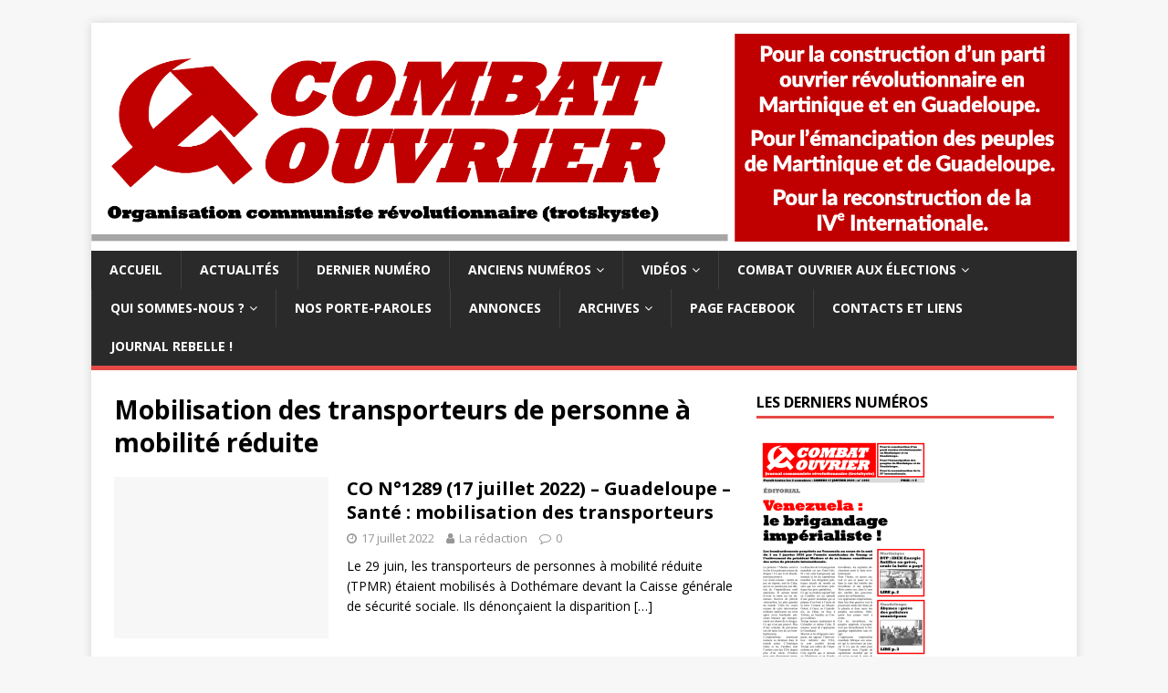

--- FILE ---
content_type: text/html; charset=UTF-8
request_url: https://combat-ouvrier.com/tag/mobilisation-des-transporteurs-de-personne-a-mobilite-reduite/
body_size: 10280
content:
<!DOCTYPE html><html class="no-js" lang="fr-FR"><head><meta charset="UTF-8"><meta name="viewport" content="width=device-width, initial-scale=1.0"><link rel="stylesheet" media="print" onload="this.onload=null;this.media='all';" id="ao_optimized_gfonts" href="https://fonts.googleapis.com/css?family=Open+Sans:400,400italic,700,600&amp;display=swap"><link rel="profile" href="https://gmpg.org/xfn/11" /><meta name='robots' content='index, follow, max-image-preview:large, max-snippet:-1, max-video-preview:-1' /><title>Archives des Mobilisation des transporteurs de personne à mobilité réduite - Combat ouvrier</title><link rel="canonical" href="https://combat-ouvrier.com/tag/mobilisation-des-transporteurs-de-personne-a-mobilite-reduite/" /><meta property="og:locale" content="fr_FR" /><meta property="og:type" content="article" /><meta property="og:title" content="Archives des Mobilisation des transporteurs de personne à mobilité réduite - Combat ouvrier" /><meta property="og:url" content="https://combat-ouvrier.com/tag/mobilisation-des-transporteurs-de-personne-a-mobilite-reduite/" /><meta property="og:site_name" content="Combat ouvrier" /><meta property="og:image" content="https://i0.wp.com/combat-ouvrier.com/wp-content/uploads/2020/12/cropped-logoCO_FB_carre_site512_512.png?fit=512%2C512&ssl=1" /><meta property="og:image:width" content="512" /><meta property="og:image:height" content="512" /><meta property="og:image:type" content="image/png" /><meta name="twitter:card" content="summary_large_image" /> <script type="application/ld+json" class="yoast-schema-graph">{"@context":"https://schema.org","@graph":[{"@type":"CollectionPage","@id":"https://combat-ouvrier.com/tag/mobilisation-des-transporteurs-de-personne-a-mobilite-reduite/","url":"https://combat-ouvrier.com/tag/mobilisation-des-transporteurs-de-personne-a-mobilite-reduite/","name":"Archives des Mobilisation des transporteurs de personne à mobilité réduite - Combat ouvrier","isPartOf":{"@id":"https://combat-ouvrier.com/#website"},"breadcrumb":{"@id":"https://combat-ouvrier.com/tag/mobilisation-des-transporteurs-de-personne-a-mobilite-reduite/#breadcrumb"},"inLanguage":"fr-FR"},{"@type":"BreadcrumbList","@id":"https://combat-ouvrier.com/tag/mobilisation-des-transporteurs-de-personne-a-mobilite-reduite/#breadcrumb","itemListElement":[{"@type":"ListItem","position":1,"name":"Accueil","item":"https://combat-ouvrier.com/"},{"@type":"ListItem","position":2,"name":"Mobilisation des transporteurs de personne à mobilité réduite"}]},{"@type":"WebSite","@id":"https://combat-ouvrier.com/#website","url":"https://combat-ouvrier.com/","name":"Combat ouvrier","description":"Organisation communiste révolutionnaire trotskyste (Guadeloupe, Martinique)","publisher":{"@id":"https://combat-ouvrier.com/#organization"},"potentialAction":[{"@type":"SearchAction","target":{"@type":"EntryPoint","urlTemplate":"https://combat-ouvrier.com/?s={search_term_string}"},"query-input":{"@type":"PropertyValueSpecification","valueRequired":true,"valueName":"search_term_string"}}],"inLanguage":"fr-FR"},{"@type":"Organization","@id":"https://combat-ouvrier.com/#organization","name":"Combat ouvrier","url":"https://combat-ouvrier.com/","logo":{"@type":"ImageObject","inLanguage":"fr-FR","@id":"https://combat-ouvrier.com/#/schema/logo/image/","url":"https://i2.wp.com/combat-ouvrier.com/wp-content/uploads/2020/12/cropped-logoCO_FB_carre_site512_512.png?fit=512%2C512&ssl=1","contentUrl":"https://i2.wp.com/combat-ouvrier.com/wp-content/uploads/2020/12/cropped-logoCO_FB_carre_site512_512.png?fit=512%2C512&ssl=1","width":512,"height":512,"caption":"Combat ouvrier"},"image":{"@id":"https://combat-ouvrier.com/#/schema/logo/image/"},"sameAs":["https://www.facebook.com/CombatOuvrier1","https://www.youtube.com/c/Combatouvrier"]}]}</script> <link rel='preconnect' href='//i0.wp.com' /><link rel='preconnect' href='//c0.wp.com' /><link href='https://fonts.gstatic.com' crossorigin='anonymous' rel='preconnect' /><link rel="alternate" type="application/rss+xml" title="Combat ouvrier &raquo; Flux" href="https://combat-ouvrier.com/feed/" /><link rel="alternate" type="application/rss+xml" title="Combat ouvrier &raquo; Flux des commentaires" href="https://combat-ouvrier.com/comments/feed/" /><link rel="alternate" type="application/rss+xml" title="Combat ouvrier &raquo; Flux de l’étiquette Mobilisation des transporteurs de personne à mobilité réduite" href="https://combat-ouvrier.com/tag/mobilisation-des-transporteurs-de-personne-a-mobilite-reduite/feed/" /><style id='wp-img-auto-sizes-contain-inline-css' type='text/css'>img:is([sizes=auto i],[sizes^="auto," i]){contain-intrinsic-size:3000px 1500px}
/*# sourceURL=wp-img-auto-sizes-contain-inline-css */</style><link rel='stylesheet' id='wp-block-library-css' href='https://combat-ouvrier.com/wp-includes/css/dist/block-library/style.min.css?ver=6.9' type='text/css' media='all' /><style id='classic-theme-styles-inline-css' type='text/css'>/*! This file is auto-generated */
.wp-block-button__link{color:#fff;background-color:#32373c;border-radius:9999px;box-shadow:none;text-decoration:none;padding:calc(.667em + 2px) calc(1.333em + 2px);font-size:1.125em}.wp-block-file__button{background:#32373c;color:#fff;text-decoration:none}
/*# sourceURL=/wp-includes/css/classic-themes.min.css */</style><style id='pdfp-pdfposter-style-inline-css' type='text/css'>.wp-block-pdfp-pdf-poster{overflow:hidden}.pdfp_wrapper .pdf{position:relative}.pdfp_wrapper.pdfp_popup_enabled .iframe_wrapper{display:none}.pdfp_wrapper.pdfp_popup_enabled .iframe_wrapper:fullscreen{display:block}.pdfp_wrapper .iframe_wrapper{height:100%;width:100%}.pdfp_wrapper .iframe_wrapper:fullscreen iframe{height:100vh!important}.pdfp_wrapper .iframe_wrapper iframe{width:100%}.pdfp_wrapper .iframe_wrapper .close{background:#fff;border:1px solid #ddd;border-radius:3px;color:#222;cursor:pointer;display:none;font-family:sans-serif;font-size:36px;line-height:100%;padding:0 7px;position:absolute;right:12px;top:35px;z-index:9999}.pdfp_wrapper .iframe_wrapper:fullscreen .close{display:block}.pdfp_wrapper .pdfp_fullscreen_close{display:none}.pdfp_wrapper.pdfp_fullscreen_opened .pdfp_fullscreen_close{align-items:center;background:#fff;border-radius:3px;color:#222;cursor:pointer;display:flex;font-size:35px;height:30px;justify-content:center;overflow:hidden;padding-bottom:4px;position:fixed;right:20px;top:20px;width:32px}.pdfp_wrapper.pdfp_fullscreen_opened .pdfp_fullscreen_overlay{background:#2229;height:100%;left:0;position:fixed;top:0;width:100%}.pdfp_wrapper.pdfp_fullscreen_opened .iframe_wrapper{display:block;height:90vh;left:50%;max-width:95%;position:fixed;top:50%;transform:translate(-50%,-50%);width:900px;z-index:99999999999}.pdfp_wrapper iframe{border:none;outline:none}.pdfp-adobe-viewer{border:1px solid #ddd;border-radius:3px;cursor:pointer;outline:none;text-decoration:none}.pdfp_download{margin-right:15px}.cta_wrapper{display:flex;gap:10px;margin-bottom:10px;text-align:left}.cta_wrapper a{text-decoration:none!important}.cta_wrapper button{cursor:pointer}.pdfp_wrapper p{margin:10px 0;text-align:center}.popout-disabled{height:50px;position:absolute;right:12px;top:12px;width:50px}.pdfp_wrapper iframe{border-bottom:10px solid #2a2a2a;box-sizing:border-box;max-width:100%}.ViewSDK_hideOverflow[data-align=center]{margin-left:auto;margin-right:auto}.ViewSDK_hideOverflow[data-align=left]{margin-right:auto}.ViewSDK_hideOverflow[data-align=right]{margin-left:auto}@media screen and (max-width:768px){.pdfp_wrapper iframe{height:calc(100vw + 120px)}}@media screen and (max-width:576px){.cta_wrapper .pdfp_download{margin-bottom:10px;margin-right:0}.cta_wrapper .pdfp_download button{margin-right:0!important}.cta_wrapper{align-items:center;display:flex;flex-direction:column}}.pdfp_social_share{z-index:9999}.pdfp_social_icon_top{margin-bottom:10px}.pdfp_social_icon_bottom,.pdfp_social_icon_top{align-items:center;display:flex;gap:10px;justify-content:center}.pdfp_social_icon_bottom{margin-top:10px}.pdfp_social_icon_left{left:0;top:-40px}.pdfp_social_icon_right{right:0;top:-40px}
.pdfp_wrapper .pdf{position:relative}.pdfp_wrapper .iframe_wrapper{height:100%;width:100%}.pdfp_wrapper .iframe_wrapper:fullscreen iframe{height:100vh!important}.pdfp_wrapper .iframe_wrapper iframe{max-width:100%;width:100%}.pdfp_wrapper .iframe_wrapper .close{background:#fff;border:1px solid #ddd;border-radius:3px;color:#222;cursor:pointer;display:none;font-family:sans-serif;font-size:36px;line-height:100%;padding:0 7px;position:absolute;right:12px;top:35px;z-index:9999}.pdfp_wrapper .iframe_wrapper:fullscreen .close{display:block}.pdfp-adobe-viewer{border:1px solid #ddd;border-radius:3px;cursor:pointer;outline:none;text-decoration:none}.pdfp_download{margin-right:15px}.cta_wrapper{margin-bottom:10px}.pdfp_wrapper p{margin:10px 0;text-align:center}.popout-disabled{height:50px;position:absolute;right:12px;top:12px;width:50px}@media screen and (max-width:768px){.pdfp_wrapper iframe{height:calc(100vw + 120px)}}.ViewSDK_hideOverflow[data-align=center]{margin-left:auto;margin-right:auto}.ViewSDK_hideOverflow[data-align=left]{margin-right:auto}.ViewSDK_hideOverflow[data-align=right]{margin-left:auto}@media screen and (max-width:768px){.pdfp_wrapper iframe{height:calc(100vw + 120px)!important;max-height:100%}}@media screen and (max-width:576px){.cta_wrapper .pdfp_download{margin-bottom:10px;margin-right:0}.cta_wrapper .pdfp_download button{margin-right:0!important}.cta_wrapper{align-items:center;display:flex;flex-direction:column}}.ViewSDK_fullScreenPDFViewer{background-color:#474747}.ViewSDK_fullScreenPDFViewer iframe{background:green;border:none;display:block;height:90%!important;margin:auto;max-width:1320px;position:relative;top:5%;width:90%!important}

/*# sourceURL=https://combat-ouvrier.com/wp-content/plugins/pdf-poster/build/blocks/pdf-poster/view.css */</style><link rel='stylesheet' id='gutenberg-pdfjs-style-css' href='https://combat-ouvrier.com/wp-content/cache/autoptimize/autoptimize_single_db970b59f365361aba35ece7068e254b.php?ver=1766265347' type='text/css' media='all' /><link rel='stylesheet' id='mediaelement-css' href='https://combat-ouvrier.com/wp-includes/js/mediaelement/mediaelementplayer-legacy.min.css?ver=4.2.17' type='text/css' media='all' /><link rel='stylesheet' id='wp-mediaelement-css' href='https://combat-ouvrier.com/wp-includes/js/mediaelement/wp-mediaelement.min.css?ver=6.9' type='text/css' media='all' /><style id='jetpack-sharing-buttons-style-inline-css' type='text/css'>.jetpack-sharing-buttons__services-list{display:flex;flex-direction:row;flex-wrap:wrap;gap:0;list-style-type:none;margin:5px;padding:0}.jetpack-sharing-buttons__services-list.has-small-icon-size{font-size:12px}.jetpack-sharing-buttons__services-list.has-normal-icon-size{font-size:16px}.jetpack-sharing-buttons__services-list.has-large-icon-size{font-size:24px}.jetpack-sharing-buttons__services-list.has-huge-icon-size{font-size:36px}@media print{.jetpack-sharing-buttons__services-list{display:none!important}}.editor-styles-wrapper .wp-block-jetpack-sharing-buttons{gap:0;padding-inline-start:0}ul.jetpack-sharing-buttons__services-list.has-background{padding:1.25em 2.375em}
/*# sourceURL=https://combat-ouvrier.com/wp-content/plugins/jetpack/_inc/blocks/sharing-buttons/view.css */</style><style id='global-styles-inline-css' type='text/css'>:root{--wp--preset--aspect-ratio--square: 1;--wp--preset--aspect-ratio--4-3: 4/3;--wp--preset--aspect-ratio--3-4: 3/4;--wp--preset--aspect-ratio--3-2: 3/2;--wp--preset--aspect-ratio--2-3: 2/3;--wp--preset--aspect-ratio--16-9: 16/9;--wp--preset--aspect-ratio--9-16: 9/16;--wp--preset--color--black: #000000;--wp--preset--color--cyan-bluish-gray: #abb8c3;--wp--preset--color--white: #ffffff;--wp--preset--color--pale-pink: #f78da7;--wp--preset--color--vivid-red: #cf2e2e;--wp--preset--color--luminous-vivid-orange: #ff6900;--wp--preset--color--luminous-vivid-amber: #fcb900;--wp--preset--color--light-green-cyan: #7bdcb5;--wp--preset--color--vivid-green-cyan: #00d084;--wp--preset--color--pale-cyan-blue: #8ed1fc;--wp--preset--color--vivid-cyan-blue: #0693e3;--wp--preset--color--vivid-purple: #9b51e0;--wp--preset--gradient--vivid-cyan-blue-to-vivid-purple: linear-gradient(135deg,rgb(6,147,227) 0%,rgb(155,81,224) 100%);--wp--preset--gradient--light-green-cyan-to-vivid-green-cyan: linear-gradient(135deg,rgb(122,220,180) 0%,rgb(0,208,130) 100%);--wp--preset--gradient--luminous-vivid-amber-to-luminous-vivid-orange: linear-gradient(135deg,rgb(252,185,0) 0%,rgb(255,105,0) 100%);--wp--preset--gradient--luminous-vivid-orange-to-vivid-red: linear-gradient(135deg,rgb(255,105,0) 0%,rgb(207,46,46) 100%);--wp--preset--gradient--very-light-gray-to-cyan-bluish-gray: linear-gradient(135deg,rgb(238,238,238) 0%,rgb(169,184,195) 100%);--wp--preset--gradient--cool-to-warm-spectrum: linear-gradient(135deg,rgb(74,234,220) 0%,rgb(151,120,209) 20%,rgb(207,42,186) 40%,rgb(238,44,130) 60%,rgb(251,105,98) 80%,rgb(254,248,76) 100%);--wp--preset--gradient--blush-light-purple: linear-gradient(135deg,rgb(255,206,236) 0%,rgb(152,150,240) 100%);--wp--preset--gradient--blush-bordeaux: linear-gradient(135deg,rgb(254,205,165) 0%,rgb(254,45,45) 50%,rgb(107,0,62) 100%);--wp--preset--gradient--luminous-dusk: linear-gradient(135deg,rgb(255,203,112) 0%,rgb(199,81,192) 50%,rgb(65,88,208) 100%);--wp--preset--gradient--pale-ocean: linear-gradient(135deg,rgb(255,245,203) 0%,rgb(182,227,212) 50%,rgb(51,167,181) 100%);--wp--preset--gradient--electric-grass: linear-gradient(135deg,rgb(202,248,128) 0%,rgb(113,206,126) 100%);--wp--preset--gradient--midnight: linear-gradient(135deg,rgb(2,3,129) 0%,rgb(40,116,252) 100%);--wp--preset--font-size--small: 13px;--wp--preset--font-size--medium: 20px;--wp--preset--font-size--large: 36px;--wp--preset--font-size--x-large: 42px;--wp--preset--spacing--20: 0.44rem;--wp--preset--spacing--30: 0.67rem;--wp--preset--spacing--40: 1rem;--wp--preset--spacing--50: 1.5rem;--wp--preset--spacing--60: 2.25rem;--wp--preset--spacing--70: 3.38rem;--wp--preset--spacing--80: 5.06rem;--wp--preset--shadow--natural: 6px 6px 9px rgba(0, 0, 0, 0.2);--wp--preset--shadow--deep: 12px 12px 50px rgba(0, 0, 0, 0.4);--wp--preset--shadow--sharp: 6px 6px 0px rgba(0, 0, 0, 0.2);--wp--preset--shadow--outlined: 6px 6px 0px -3px rgb(255, 255, 255), 6px 6px rgb(0, 0, 0);--wp--preset--shadow--crisp: 6px 6px 0px rgb(0, 0, 0);}:where(.is-layout-flex){gap: 0.5em;}:where(.is-layout-grid){gap: 0.5em;}body .is-layout-flex{display: flex;}.is-layout-flex{flex-wrap: wrap;align-items: center;}.is-layout-flex > :is(*, div){margin: 0;}body .is-layout-grid{display: grid;}.is-layout-grid > :is(*, div){margin: 0;}:where(.wp-block-columns.is-layout-flex){gap: 2em;}:where(.wp-block-columns.is-layout-grid){gap: 2em;}:where(.wp-block-post-template.is-layout-flex){gap: 1.25em;}:where(.wp-block-post-template.is-layout-grid){gap: 1.25em;}.has-black-color{color: var(--wp--preset--color--black) !important;}.has-cyan-bluish-gray-color{color: var(--wp--preset--color--cyan-bluish-gray) !important;}.has-white-color{color: var(--wp--preset--color--white) !important;}.has-pale-pink-color{color: var(--wp--preset--color--pale-pink) !important;}.has-vivid-red-color{color: var(--wp--preset--color--vivid-red) !important;}.has-luminous-vivid-orange-color{color: var(--wp--preset--color--luminous-vivid-orange) !important;}.has-luminous-vivid-amber-color{color: var(--wp--preset--color--luminous-vivid-amber) !important;}.has-light-green-cyan-color{color: var(--wp--preset--color--light-green-cyan) !important;}.has-vivid-green-cyan-color{color: var(--wp--preset--color--vivid-green-cyan) !important;}.has-pale-cyan-blue-color{color: var(--wp--preset--color--pale-cyan-blue) !important;}.has-vivid-cyan-blue-color{color: var(--wp--preset--color--vivid-cyan-blue) !important;}.has-vivid-purple-color{color: var(--wp--preset--color--vivid-purple) !important;}.has-black-background-color{background-color: var(--wp--preset--color--black) !important;}.has-cyan-bluish-gray-background-color{background-color: var(--wp--preset--color--cyan-bluish-gray) !important;}.has-white-background-color{background-color: var(--wp--preset--color--white) !important;}.has-pale-pink-background-color{background-color: var(--wp--preset--color--pale-pink) !important;}.has-vivid-red-background-color{background-color: var(--wp--preset--color--vivid-red) !important;}.has-luminous-vivid-orange-background-color{background-color: var(--wp--preset--color--luminous-vivid-orange) !important;}.has-luminous-vivid-amber-background-color{background-color: var(--wp--preset--color--luminous-vivid-amber) !important;}.has-light-green-cyan-background-color{background-color: var(--wp--preset--color--light-green-cyan) !important;}.has-vivid-green-cyan-background-color{background-color: var(--wp--preset--color--vivid-green-cyan) !important;}.has-pale-cyan-blue-background-color{background-color: var(--wp--preset--color--pale-cyan-blue) !important;}.has-vivid-cyan-blue-background-color{background-color: var(--wp--preset--color--vivid-cyan-blue) !important;}.has-vivid-purple-background-color{background-color: var(--wp--preset--color--vivid-purple) !important;}.has-black-border-color{border-color: var(--wp--preset--color--black) !important;}.has-cyan-bluish-gray-border-color{border-color: var(--wp--preset--color--cyan-bluish-gray) !important;}.has-white-border-color{border-color: var(--wp--preset--color--white) !important;}.has-pale-pink-border-color{border-color: var(--wp--preset--color--pale-pink) !important;}.has-vivid-red-border-color{border-color: var(--wp--preset--color--vivid-red) !important;}.has-luminous-vivid-orange-border-color{border-color: var(--wp--preset--color--luminous-vivid-orange) !important;}.has-luminous-vivid-amber-border-color{border-color: var(--wp--preset--color--luminous-vivid-amber) !important;}.has-light-green-cyan-border-color{border-color: var(--wp--preset--color--light-green-cyan) !important;}.has-vivid-green-cyan-border-color{border-color: var(--wp--preset--color--vivid-green-cyan) !important;}.has-pale-cyan-blue-border-color{border-color: var(--wp--preset--color--pale-cyan-blue) !important;}.has-vivid-cyan-blue-border-color{border-color: var(--wp--preset--color--vivid-cyan-blue) !important;}.has-vivid-purple-border-color{border-color: var(--wp--preset--color--vivid-purple) !important;}.has-vivid-cyan-blue-to-vivid-purple-gradient-background{background: var(--wp--preset--gradient--vivid-cyan-blue-to-vivid-purple) !important;}.has-light-green-cyan-to-vivid-green-cyan-gradient-background{background: var(--wp--preset--gradient--light-green-cyan-to-vivid-green-cyan) !important;}.has-luminous-vivid-amber-to-luminous-vivid-orange-gradient-background{background: var(--wp--preset--gradient--luminous-vivid-amber-to-luminous-vivid-orange) !important;}.has-luminous-vivid-orange-to-vivid-red-gradient-background{background: var(--wp--preset--gradient--luminous-vivid-orange-to-vivid-red) !important;}.has-very-light-gray-to-cyan-bluish-gray-gradient-background{background: var(--wp--preset--gradient--very-light-gray-to-cyan-bluish-gray) !important;}.has-cool-to-warm-spectrum-gradient-background{background: var(--wp--preset--gradient--cool-to-warm-spectrum) !important;}.has-blush-light-purple-gradient-background{background: var(--wp--preset--gradient--blush-light-purple) !important;}.has-blush-bordeaux-gradient-background{background: var(--wp--preset--gradient--blush-bordeaux) !important;}.has-luminous-dusk-gradient-background{background: var(--wp--preset--gradient--luminous-dusk) !important;}.has-pale-ocean-gradient-background{background: var(--wp--preset--gradient--pale-ocean) !important;}.has-electric-grass-gradient-background{background: var(--wp--preset--gradient--electric-grass) !important;}.has-midnight-gradient-background{background: var(--wp--preset--gradient--midnight) !important;}.has-small-font-size{font-size: var(--wp--preset--font-size--small) !important;}.has-medium-font-size{font-size: var(--wp--preset--font-size--medium) !important;}.has-large-font-size{font-size: var(--wp--preset--font-size--large) !important;}.has-x-large-font-size{font-size: var(--wp--preset--font-size--x-large) !important;}
:where(.wp-block-post-template.is-layout-flex){gap: 1.25em;}:where(.wp-block-post-template.is-layout-grid){gap: 1.25em;}
:where(.wp-block-term-template.is-layout-flex){gap: 1.25em;}:where(.wp-block-term-template.is-layout-grid){gap: 1.25em;}
:where(.wp-block-columns.is-layout-flex){gap: 2em;}:where(.wp-block-columns.is-layout-grid){gap: 2em;}
:root :where(.wp-block-pullquote){font-size: 1.5em;line-height: 1.6;}
/*# sourceURL=global-styles-inline-css */</style><link rel='stylesheet' id='pdfp-public-css' href='https://combat-ouvrier.com/wp-content/cache/autoptimize/autoptimize_single_ff9b6a7a88f3eb76e9a22b3af61f83f8.php?ver=1768978534' type='text/css' media='all' /><link rel='stylesheet' id='mh-magazine-lite-css' href='https://combat-ouvrier.com/wp-content/cache/autoptimize/autoptimize_single_79ecedeae73a7bc33cb1ca10b950b552.php?ver=2.9.2' type='text/css' media='all' /><link rel='stylesheet' id='mh-font-awesome-css' href='https://combat-ouvrier.com/wp-content/themes/mh-magazine-lite/includes/font-awesome.min.css' type='text/css' media='all' /><link rel='stylesheet' id='newsletter-css' href='https://combat-ouvrier.com/wp-content/cache/autoptimize/autoptimize_single_689d862214578091f93eb574dd07c438.php?ver=9.1.0' type='text/css' media='all' /><link rel='stylesheet' id='__EPYT__style-css' href='https://combat-ouvrier.com/wp-content/plugins/youtube-embed-plus/styles/ytprefs.min.css?ver=14.2.4' type='text/css' media='all' /><style id='__EPYT__style-inline-css' type='text/css'>.epyt-gallery-thumb {
                        width: 33.333%;
                }
                
/*# sourceURL=__EPYT__style-inline-css */</style> <script defer type="text/javascript" src="https://combat-ouvrier.com/wp-includes/js/jquery/jquery.min.js?ver=3.7.1" id="jquery-core-js"></script> <script defer type="text/javascript" src="https://combat-ouvrier.com/wp-includes/js/jquery/jquery-migrate.min.js?ver=3.4.1" id="jquery-migrate-js"></script> <script defer type="text/javascript" src="https://combat-ouvrier.com/wp-content/cache/autoptimize/autoptimize_single_e6dc1776b411890b7c8d91a0f64573df.php?ver=2.9.2" id="mh-scripts-js"></script> <script defer id="__ytprefs__-js-extra" src="[data-uri]"></script> <script defer type="text/javascript" src="https://combat-ouvrier.com/wp-content/plugins/youtube-embed-plus/scripts/ytprefs.min.js?ver=14.2.4" id="__ytprefs__-js"></script> <link rel="https://api.w.org/" href="https://combat-ouvrier.com/wp-json/" /><link rel="alternate" title="JSON" type="application/json" href="https://combat-ouvrier.com/wp-json/wp/v2/tags/957" /><link rel="EditURI" type="application/rsd+xml" title="RSD" href="https://combat-ouvrier.com/xmlrpc.php?rsd" /><meta name="generator" content="WordPress 6.9" /><style></style><!--[if lt IE 9]> <script src="https://combat-ouvrier.com/wp-content/themes/mh-magazine-lite/js/css3-mediaqueries.js"></script> <![endif]--><meta name="generator" content="Elementor 3.34.1; features: e_font_icon_svg, additional_custom_breakpoints; settings: css_print_method-external, google_font-enabled, font_display-auto"><style>.e-con.e-parent:nth-of-type(n+4):not(.e-lazyloaded):not(.e-no-lazyload),
				.e-con.e-parent:nth-of-type(n+4):not(.e-lazyloaded):not(.e-no-lazyload) * {
					background-image: none !important;
				}
				@media screen and (max-height: 1024px) {
					.e-con.e-parent:nth-of-type(n+3):not(.e-lazyloaded):not(.e-no-lazyload),
					.e-con.e-parent:nth-of-type(n+3):not(.e-lazyloaded):not(.e-no-lazyload) * {
						background-image: none !important;
					}
				}
				@media screen and (max-height: 640px) {
					.e-con.e-parent:nth-of-type(n+2):not(.e-lazyloaded):not(.e-no-lazyload),
					.e-con.e-parent:nth-of-type(n+2):not(.e-lazyloaded):not(.e-no-lazyload) * {
						background-image: none !important;
					}
				}</style><link rel="icon" href="https://i0.wp.com/combat-ouvrier.com/wp-content/uploads/2020/12/cropped-logoCO_FB_carre_site512_512.png?fit=32%2C32&#038;ssl=1" sizes="32x32" /><link rel="icon" href="https://i0.wp.com/combat-ouvrier.com/wp-content/uploads/2020/12/cropped-logoCO_FB_carre_site512_512.png?fit=192%2C192&#038;ssl=1" sizes="192x192" /><link rel="apple-touch-icon" href="https://i0.wp.com/combat-ouvrier.com/wp-content/uploads/2020/12/cropped-logoCO_FB_carre_site512_512.png?fit=180%2C180&#038;ssl=1" /><meta name="msapplication-TileImage" content="https://i0.wp.com/combat-ouvrier.com/wp-content/uploads/2020/12/cropped-logoCO_FB_carre_site512_512.png?fit=270%2C270&#038;ssl=1" /></head><body data-rsssl=1 id="mh-mobile" class="archive tag tag-mobilisation-des-transporteurs-de-personne-a-mobilite-reduite tag-957 wp-theme-mh-magazine-lite metaslider-plugin mh-right-sb elementor-default elementor-kit-72" itemscope="itemscope" itemtype="https://schema.org/WebPage"><div class="mh-container mh-container-outer"><div class="mh-header-mobile-nav mh-clearfix"></div><header class="mh-header" itemscope="itemscope" itemtype="https://schema.org/WPHeader"><div class="mh-container mh-container-inner mh-row mh-clearfix"><div class="mh-custom-header mh-clearfix"> <a class="mh-header-image-link" href="https://combat-ouvrier.com/" title="Combat ouvrier" rel="home"> <img fetchpriority="high" class="mh-header-image" src="https://combat-ouvrier.com/wp-content/uploads/2020/12/banniere2_1080p.png" height="901" width="3886" alt="Combat ouvrier" /> </a></div></div><div class="mh-main-nav-wrap"><nav class="mh-navigation mh-main-nav mh-container mh-container-inner mh-clearfix" itemscope="itemscope" itemtype="https://schema.org/SiteNavigationElement"><div class="menu-menu-1-container"><ul id="menu-menu-1" class="menu"><li id="menu-item-123" class="menu-item menu-item-type-post_type menu-item-object-page menu-item-home menu-item-123"><a href="https://combat-ouvrier.com/">Accueil</a></li><li id="menu-item-726" class="menu-item menu-item-type-taxonomy menu-item-object-category menu-item-726"><a href="https://combat-ouvrier.com/category/actualites/">Actualités</a></li><li id="menu-item-614" class="menu-item menu-item-type-custom menu-item-object-custom menu-item-614"><a href="https://combat-ouvrier.com/co-n1363-17-janvier-2026/">Dernier numéro</a></li><li id="menu-item-1466" class="menu-item menu-item-type-post_type menu-item-object-page menu-item-has-children menu-item-1466"><a href="https://combat-ouvrier.com/anciens-numeros/">Anciens numéros</a><ul class="sub-menu"><li id="menu-item-21581" class="menu-item menu-item-type-post_type menu-item-object-page menu-item-21581"><a href="https://combat-ouvrier.com/depuis-2026/">Depuis 2026…</a></li><li id="menu-item-3146" class="menu-item menu-item-type-post_type menu-item-object-page menu-item-3146"><a href="https://combat-ouvrier.com/anciens-numeros/depuis-2021/">De 2021 à 2025</a></li><li id="menu-item-2897" class="menu-item menu-item-type-post_type menu-item-object-page menu-item-2897"><a href="https://combat-ouvrier.com/anciens-numeros/de-2016-a-2020/">De 2016 à 2020</a></li><li id="menu-item-15998" class="menu-item menu-item-type-post_type menu-item-object-page menu-item-15998"><a href="https://combat-ouvrier.com/de-2000-a-2015/">De 2000 à 2015</a></li><li id="menu-item-15688" class="menu-item menu-item-type-post_type menu-item-object-page menu-item-15688"><a href="https://combat-ouvrier.com/de-1985-a-1995/">De 1985 à 1999</a></li><li id="menu-item-14517" class="menu-item menu-item-type-post_type menu-item-object-page menu-item-14517"><a href="https://combat-ouvrier.com/de-1978-a-1984/">De 1978 à 1984</a></li><li id="menu-item-1237" class="menu-item menu-item-type-post_type menu-item-object-page menu-item-1237"><a href="https://combat-ouvrier.com/anciens-numeros/de-1971-a-1974/">De 1971 à 1977</a></li><li id="menu-item-19902" class="menu-item menu-item-type-post_type menu-item-object-page menu-item-19902"><a href="https://combat-ouvrier.com/lutte-ouvriere-de-1965-a-1971/">Lutte Ouvrière de 1965 à 1971</a></li></ul></li><li id="menu-item-119" class="menu-item menu-item-type-taxonomy menu-item-object-category menu-item-has-children menu-item-119"><a href="https://combat-ouvrier.com/category/videos/">Vidéos</a><ul class="sub-menu"><li id="menu-item-224" class="menu-item menu-item-type-taxonomy menu-item-object-category menu-item-224"><a href="https://combat-ouvrier.com/category/videos/les-videos/">les vidéos</a></li><li id="menu-item-222" class="menu-item menu-item-type-post_type menu-item-object-page menu-item-222"><a href="https://combat-ouvrier.com/film-me-67/">Film Mé 67</a></li><li id="menu-item-619" class="menu-item menu-item-type-custom menu-item-object-custom menu-item-619"><a href="https://www.youtube.com/channel/UC4LOyeXBZzm5XweX49514kA">Chaîne YouTube</a></li></ul></li><li id="menu-item-9453" class="menu-item menu-item-type-taxonomy menu-item-object-category menu-item-has-children menu-item-9453"><a href="https://combat-ouvrier.com/category/combat-ouvrier-aux-elections/">Combat ouvrier aux élections</a><ul class="sub-menu"><li id="menu-item-10300" class="menu-item menu-item-type-taxonomy menu-item-object-category menu-item-10300"><a href="https://combat-ouvrier.com/category/election-legislative-2022/">Élection législative 2022</a></li><li id="menu-item-9454" class="menu-item menu-item-type-taxonomy menu-item-object-category menu-item-9454"><a href="https://combat-ouvrier.com/category/election-presidentielle-2022/">Élection présidentielle 2022</a></li><li id="menu-item-4521" class="menu-item menu-item-type-taxonomy menu-item-object-category menu-item-4521"><a href="https://combat-ouvrier.com/category/co-aux-elections-2021/">Combat ouvrier aux élections 2021</a></li></ul></li><li id="menu-item-1497" class="menu-item menu-item-type-post_type menu-item-object-page menu-item-has-children menu-item-1497"><a href="https://combat-ouvrier.com/qui-sommes-nous/">Qui sommes-nous ?</a><ul class="sub-menu"><li id="menu-item-249" class="menu-item menu-item-type-post_type menu-item-object-page menu-item-249"><a href="https://combat-ouvrier.com/historique-co/">Historique de Combat ouvrier</a></li><li id="menu-item-623" class="menu-item menu-item-type-post_type menu-item-object-page menu-item-623"><a href="https://combat-ouvrier.com/quest-ce-que-luci-union-communiste-internationaliste/">Qu’est-ce que l’UCI (Union Communiste Internationaliste) ?</a></li></ul></li><li id="menu-item-892" class="menu-item menu-item-type-post_type menu-item-object-page menu-item-892"><a href="https://combat-ouvrier.com/nos-porte-paroles/">Nos Porte-paroles</a></li><li id="menu-item-191" class="menu-item menu-item-type-taxonomy menu-item-object-category menu-item-191"><a href="https://combat-ouvrier.com/category/annonces/">Annonces</a></li><li id="menu-item-16110" class="menu-item menu-item-type-post_type menu-item-object-page menu-item-has-children menu-item-16110"><a href="https://combat-ouvrier.com/archives/">Archives</a><ul class="sub-menu"><li id="menu-item-16116" class="menu-item menu-item-type-post_type menu-item-object-page menu-item-16116"><a href="https://combat-ouvrier.com/lutte-de-classe/">Lutte de Classe</a></li><li id="menu-item-16136" class="menu-item menu-item-type-post_type menu-item-object-page menu-item-16136"><a href="https://combat-ouvrier.com/textes-par-dates/">Textes par date</a></li></ul></li><li id="menu-item-4708" class="menu-item menu-item-type-custom menu-item-object-custom menu-item-4708"><a href="https://www.facebook.com/CombatOuvrier1">Page facebook</a></li><li id="menu-item-89" class="menu-item menu-item-type-post_type menu-item-object-page menu-item-89"><a href="https://combat-ouvrier.com/contact/">Contacts et Liens</a></li><li id="menu-item-246" class="menu-item menu-item-type-custom menu-item-object-custom menu-item-246"><a href="https://fr-fr.facebook.com/JournalRebelle/">Journal Rebelle !</a></li></ul></div></nav></div></header><div class="mh-wrapper mh-clearfix"><div id="main-content" class="mh-loop mh-content" role="main"><header class="page-header"><h1 class="page-title">Mobilisation des transporteurs de personne à mobilité réduite</h1></header><article class="mh-loop-item mh-clearfix post-11443 post type-post status-publish format-standard hentry category-journal-combat-ouvrier tag-guadeloupe tag-mobilisation-des-transporteurs-de-personne-a-mobilite-reduite tag-n1289-17-juillet-2022"><figure class="mh-loop-thumb"> <a href="https://combat-ouvrier.com/2022/07/17/co-n1289-17-juillet-2022-guadeloupe-sante-mobilisation-des-transporteurs/"><img class="mh-image-placeholder" src="https://combat-ouvrier.com/wp-content/themes/mh-magazine-lite/images/placeholder-medium.png" alt="Aucune image" /> </a></figure><div class="mh-loop-content mh-clearfix"><header class="mh-loop-header"><h3 class="entry-title mh-loop-title"> <a href="https://combat-ouvrier.com/2022/07/17/co-n1289-17-juillet-2022-guadeloupe-sante-mobilisation-des-transporteurs/" rel="bookmark"> CO N°1289 (17 juillet 2022) – Guadeloupe &#8211; Santé : mobilisation des transporteurs </a></h3><div class="mh-meta mh-loop-meta"> <span class="mh-meta-date updated"><i class="fa fa-clock-o"></i>17 juillet 2022</span> <span class="mh-meta-author author vcard"><i class="fa fa-user"></i><a class="fn" href="https://combat-ouvrier.com/author/admin5052/">La rédaction</a></span> <span class="mh-meta-comments"><i class="fa fa-comment-o"></i><a class="mh-comment-count-link" href="https://combat-ouvrier.com/2022/07/17/co-n1289-17-juillet-2022-guadeloupe-sante-mobilisation-des-transporteurs/#mh-comments">0</a></span></div></header><div class="mh-loop-excerpt"><div class="mh-excerpt"><p>Le 29 juin, les transporteurs de personnes à mobilité réduite (TPMR) étaient mobilisés à Dothémare devant la Caisse générale de sécurité sociale. Ils dénonçaient la disparition <a class="mh-excerpt-more" href="https://combat-ouvrier.com/2022/07/17/co-n1289-17-juillet-2022-guadeloupe-sante-mobilisation-des-transporteurs/" title="CO N°1289 (17 juillet 2022) – Guadeloupe &#8211; Santé : mobilisation des transporteurs">[&#8230;]</a></p></div></div></div></article></div><aside class="mh-widget-col-1 mh-sidebar" itemscope="itemscope" itemtype="https://schema.org/WPSideBar"><div id="media_image-7" class="mh-widget widget_media_image"><h4 class="mh-widget-title"><span class="mh-widget-title-inner">Les derniers numéros</span></h4><a href="https://combat-ouvrier.com/wp-content/uploads/2026/01/CO1363.pdf"><img width="191" height="300" src="https://i0.wp.com/combat-ouvrier.com/wp-content/uploads/2026/01/CO1363p1-scaled.png?fit=191%2C300&amp;ssl=1" class="image wp-image-21492  attachment-medium size-medium" alt="" style="max-width: 100%; height: auto;" decoding="async" srcset="https://i0.wp.com/combat-ouvrier.com/wp-content/uploads/2026/01/CO1363p1-scaled.png?w=1629&amp;ssl=1 1629w, https://i0.wp.com/combat-ouvrier.com/wp-content/uploads/2026/01/CO1363p1-scaled.png?resize=191%2C300&amp;ssl=1 191w, https://i0.wp.com/combat-ouvrier.com/wp-content/uploads/2026/01/CO1363p1-scaled.png?resize=652%2C1024&amp;ssl=1 652w, https://i0.wp.com/combat-ouvrier.com/wp-content/uploads/2026/01/CO1363p1-scaled.png?resize=768%2C1207&amp;ssl=1 768w, https://i0.wp.com/combat-ouvrier.com/wp-content/uploads/2026/01/CO1363p1-scaled.png?resize=977%2C1536&amp;ssl=1 977w, https://i0.wp.com/combat-ouvrier.com/wp-content/uploads/2026/01/CO1363p1-scaled.png?resize=1303%2C2048&amp;ssl=1 1303w, https://i0.wp.com/combat-ouvrier.com/wp-content/uploads/2026/01/CO1363p1-scaled.png?w=1356&amp;ssl=1 1356w" sizes="(max-width: 191px) 100vw, 191px" /></a></div><div id="media_image-3" class="mh-widget widget_media_image"><a href="https://combat-ouvrier.com/wp-content/uploads/2025/12/CO1362.pdf"><img width="191" height="300" src="https://i0.wp.com/combat-ouvrier.com/wp-content/uploads/2025/12/CO1362p1-scaled.png?fit=191%2C300&amp;ssl=1" class="image wp-image-21475  attachment-medium size-medium" alt="" style="max-width: 100%; height: auto;" decoding="async" srcset="https://i0.wp.com/combat-ouvrier.com/wp-content/uploads/2025/12/CO1362p1-scaled.png?w=1629&amp;ssl=1 1629w, https://i0.wp.com/combat-ouvrier.com/wp-content/uploads/2025/12/CO1362p1-scaled.png?resize=191%2C300&amp;ssl=1 191w, https://i0.wp.com/combat-ouvrier.com/wp-content/uploads/2025/12/CO1362p1-scaled.png?resize=652%2C1024&amp;ssl=1 652w, https://i0.wp.com/combat-ouvrier.com/wp-content/uploads/2025/12/CO1362p1-scaled.png?resize=768%2C1207&amp;ssl=1 768w, https://i0.wp.com/combat-ouvrier.com/wp-content/uploads/2025/12/CO1362p1-scaled.png?resize=977%2C1536&amp;ssl=1 977w, https://i0.wp.com/combat-ouvrier.com/wp-content/uploads/2025/12/CO1362p1-scaled.png?resize=1303%2C2048&amp;ssl=1 1303w, https://i0.wp.com/combat-ouvrier.com/wp-content/uploads/2025/12/CO1362p1-scaled.png?w=1356&amp;ssl=1 1356w" sizes="(max-width: 191px) 100vw, 191px" /></a></div><div id="media_image-4" class="mh-widget widget_media_image"><a href="https://combat-ouvrier.com/wp-content/uploads/2025/12/CO1361.pdf"><img width="191" height="300" src="https://i0.wp.com/combat-ouvrier.com/wp-content/uploads/2025/12/CO1361p1-scaled.png?fit=191%2C300&amp;ssl=1" class="image wp-image-21378  attachment-medium size-medium" alt="" style="max-width: 100%; height: auto;" decoding="async" srcset="https://i0.wp.com/combat-ouvrier.com/wp-content/uploads/2025/12/CO1361p1-scaled.png?w=1629&amp;ssl=1 1629w, https://i0.wp.com/combat-ouvrier.com/wp-content/uploads/2025/12/CO1361p1-scaled.png?resize=191%2C300&amp;ssl=1 191w, https://i0.wp.com/combat-ouvrier.com/wp-content/uploads/2025/12/CO1361p1-scaled.png?resize=652%2C1024&amp;ssl=1 652w, https://i0.wp.com/combat-ouvrier.com/wp-content/uploads/2025/12/CO1361p1-scaled.png?resize=768%2C1207&amp;ssl=1 768w, https://i0.wp.com/combat-ouvrier.com/wp-content/uploads/2025/12/CO1361p1-scaled.png?resize=977%2C1536&amp;ssl=1 977w, https://i0.wp.com/combat-ouvrier.com/wp-content/uploads/2025/12/CO1361p1-scaled.png?resize=1303%2C2048&amp;ssl=1 1303w, https://i0.wp.com/combat-ouvrier.com/wp-content/uploads/2025/12/CO1361p1-scaled.png?w=1356&amp;ssl=1 1356w" sizes="(max-width: 191px) 100vw, 191px" /></a></div><div id="block-2" class="mh-widget widget_block widget_search"><form role="search" method="get" action="https://combat-ouvrier.com/" class="wp-block-search__button-outside wp-block-search__text-button wp-block-search"    ><label class="wp-block-search__label" for="wp-block-search__input-1" >Rechercher</label><div class="wp-block-search__inside-wrapper" ><input class="wp-block-search__input" id="wp-block-search__input-1" placeholder="" value="" type="search" name="s" required /><button aria-label="Rechercher" class="wp-block-search__button wp-element-button" type="submit" >Rechercher</button></div></form></div><div id="block-3" class="mh-widget widget_block"><div class="wp-block-group"><div class="wp-block-group__inner-container is-layout-flow wp-block-group-is-layout-flow"><h2 class="wp-block-heading">Recent Posts</h2><ul class="wp-block-latest-posts__list wp-block-latest-posts"><li><a class="wp-block-latest-posts__post-title" href="https://combat-ouvrier.com/2026/01/18/co-n1363-17-janvier-2026-haiti-le-triste-bilan-du-conseil-presidentiel/">CO N°1363 (17 janvier 2026) – Haïti – Le triste bilan du Conseil Présidentiel</a></li><li><a class="wp-block-latest-posts__post-title" href="https://combat-ouvrier.com/2026/01/18/co-n1363-17-janvier-2026-iran-les-manifestations-setendent-malgre-le-massacre/">CO N°1363 (17 janvier 2026) – Iran – Les manifestations s’étendent malgré le massacre</a></li><li><a class="wp-block-latest-posts__post-title" href="https://combat-ouvrier.com/2026/01/18/co-n1363-17-janvier-2026-etats-unis-a-minneapolis-derriere-le-meurtre-policier-une-guerre-sociale/">CO N°1363 (17 janvier 2026) – États-Unis – À Minneapolis derrière le meurtre policier, une guerre sociale</a></li><li><a class="wp-block-latest-posts__post-title" href="https://combat-ouvrier.com/2026/01/18/co-n1363-17-janvier-2026-60-ans-de-combat-ouvrier-episode-4-combat-ouvrier-et-les-luttes-des-annees-1970-aux-antilles-suite/">CO N°1363 (17 janvier 2026) – 60 ans de Combat ouvrier – Épisode 4 : Combat ouvrier et les luttes des années 1970 aux Antilles (suite)</a></li><li><a class="wp-block-latest-posts__post-title" href="https://combat-ouvrier.com/2026/01/18/co-n1363-17-janvier-2026-france-la-colere-des-agriculteurs/">CO N°1363 (17 janvier 2026) – France – La colère des agriculteurs</a></li></ul></div></div></div><div id="block-4" class="mh-widget widget_block"><div class="wp-block-group"><div class="wp-block-group__inner-container is-layout-flow wp-block-group-is-layout-flow"><h2 class="wp-block-heading">Recent Comments</h2><div class="no-comments wp-block-latest-comments">Aucun commentaire à afficher.</div></div></div></div><div id="meta-2" class="mh-widget widget_meta"><h4 class="mh-widget-title"><span class="mh-widget-title-inner">Méta</span></h4><ul><li><a rel="nofollow" href="https://combat-ouvrier.com/wp-login.php">Connexion</a></li><li><a href="https://combat-ouvrier.com/feed/">Flux des publications</a></li><li><a href="https://combat-ouvrier.com/comments/feed/">Flux des commentaires</a></li><li><a href="https://fr.wordpress.org/">Site de WordPress-FR</a></li></ul></div></aside></div><footer class="mh-footer" itemscope="itemscope" itemtype="https://schema.org/WPFooter"><div class="mh-container mh-container-inner mh-footer-widgets mh-row mh-clearfix"><div class="mh-col-1-1 mh-home-wide  mh-footer-area mh-footer-4"><div id="meta-4" class="mh-footer-widget widget_meta"><h6 class="mh-widget-title mh-footer-widget-title"><span class="mh-widget-title-inner mh-footer-widget-title-inner">Méta</span></h6><ul><li><a rel="nofollow" href="https://combat-ouvrier.com/wp-login.php">Connexion</a></li><li><a href="https://combat-ouvrier.com/feed/">Flux des publications</a></li><li><a href="https://combat-ouvrier.com/comments/feed/">Flux des commentaires</a></li><li><a href="https://fr.wordpress.org/">Site de WordPress-FR</a></li></ul></div></div></div></footer><div class="mh-copyright-wrap"><div class="mh-container mh-container-inner mh-clearfix"><p class="mh-copyright">Copyright &copy; 2026 | Thème WordPress par <a href="https://mhthemes.com/themes/mh-magazine/?utm_source=customer&#038;utm_medium=link&#038;utm_campaign=MH+Magazine+Lite" rel="nofollow">MH Themes</a></p></div></div></div> <script type="speculationrules">{"prefetch":[{"source":"document","where":{"and":[{"href_matches":"/*"},{"not":{"href_matches":["/wp-*.php","/wp-admin/*","/wp-content/uploads/*","/wp-content/*","/wp-content/plugins/*","/wp-content/themes/mh-magazine-lite/*","/*\\?(.+)"]}},{"not":{"selector_matches":"a[rel~=\"nofollow\"]"}},{"not":{"selector_matches":".no-prefetch, .no-prefetch a"}}]},"eagerness":"conservative"}]}</script> <script defer src="[data-uri]"></script> <script defer id="newsletter-js-extra" src="[data-uri]"></script> <script defer type="text/javascript" src="https://combat-ouvrier.com/wp-content/cache/autoptimize/autoptimize_single_427aa2db63001bcd0c9f0aa21e9cb9f4.php?ver=9.1.0" id="newsletter-js"></script> <script defer type="text/javascript" src="https://combat-ouvrier.com/wp-content/plugins/youtube-embed-plus/scripts/fitvids.min.js?ver=14.2.4" id="__ytprefsfitvids__-js"></script> </body></html>